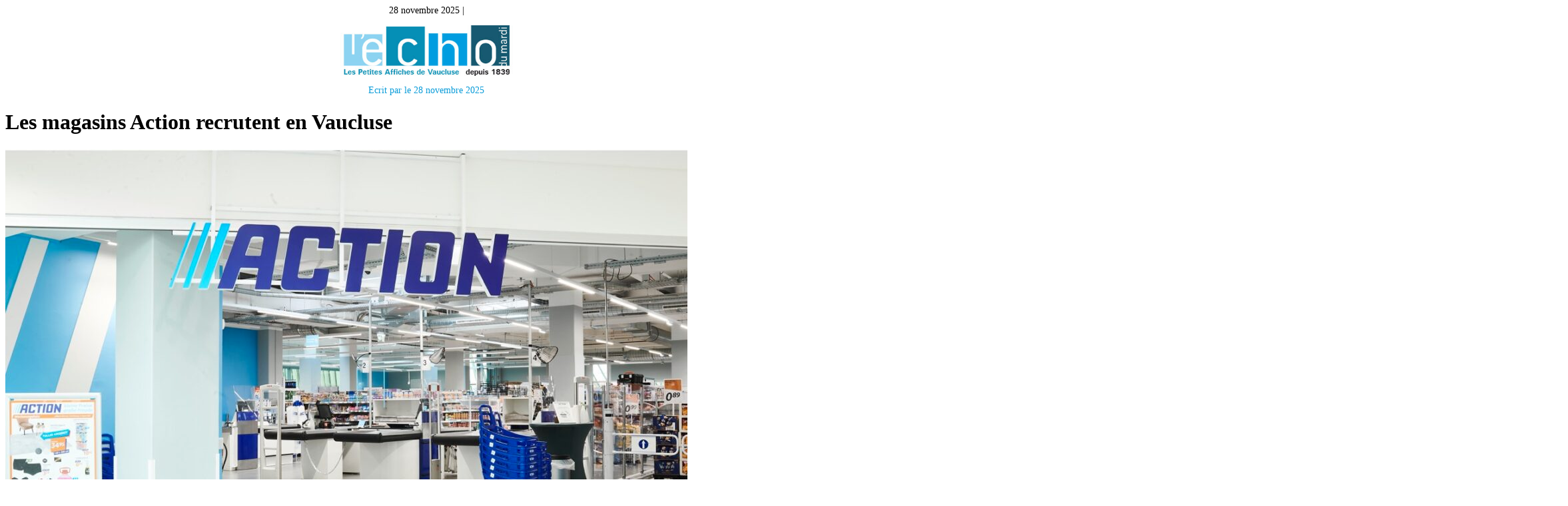

--- FILE ---
content_type: text/html; charset=UTF-8
request_url: https://www.echodumardi.com/tag/action/?print=print-search
body_size: 6912
content:
<html>
			<head><title>Étiquette : Action - </title><link type="text/css" rel="stylesheet" href="https://www.echodumardi.com/wp-content/themes/jnews/style.css" media="all" /><style type="text/css">.font-roboto, body{
	font-family: Roboto, serif;
}
.text-center{
	text-align:center;
}
.text-justify{
	text-align:justify;
}
.text-right{
	text-align:right;
}
.font-bold{
  font-weight: bold;
}

.font-size-p,p{
  font-size:14px !important;
  text-align:justify;
}</style></head>
			<body class="pdfprnt_print pdfprntpr_print ltr"><div id="content">
<div class="pdfprnt_running_title bwsplgns_top_running_title" style="width: 100%; clear: both; ">
<p style="font-size: 55%; text-align: center;">28 novembre 2025 | </p>
<p style="font-size: 55%; text-align: center;"><img class="alignnone wp-image-53156 " src="https://www.echodumardi.com/wp-content/uploads/2022/04/logo_echo_mardi_2.jpg" alt="" width="259" height="76" /></p>
<p style="font-size: 80%; text-align: center;"><span style="color: #0a9cd9;">Ecrit par  le 28 novembre 2025</span></p>
</div>
<h1 class='jeg_post_title'><strong>Les magasins Action recrutent en Vaucluse</strong></h1>
<div class="postmetadata"></div>
<div class="postmetadata"></div>
<div class="entry-thumbnail"><img width="1024" height="719" src="https://www.echodumardi.com/wp-content/uploads/2024/05/Capture-decran-2024-05-24-a-10.17.33-1024x719.jpeg" class="attachment-large size-large wp-post-image" alt="" decoding="async" loading="lazy" srcset="https://www.echodumardi.com/wp-content/uploads/2024/05/Capture-decran-2024-05-24-a-10.17.33-1024x719.jpeg 1024w, https://www.echodumardi.com/wp-content/uploads/2024/05/Capture-decran-2024-05-24-a-10.17.33-300x211.jpeg 300w, https://www.echodumardi.com/wp-content/uploads/2024/05/Capture-decran-2024-05-24-a-10.17.33-768x539.jpeg 768w, https://www.echodumardi.com/wp-content/uploads/2024/05/Capture-decran-2024-05-24-a-10.17.33-500x351.jpeg 500w, https://www.echodumardi.com/wp-content/uploads/2024/05/Capture-decran-2024-05-24-a-10.17.33-750x526.jpeg 750w, https://www.echodumardi.com/wp-content/uploads/2024/05/Capture-decran-2024-05-24-a-10.17.33.jpeg 1134w" sizes="(max-width: 1024px) 100vw, 1024px" /></div>
<div class="post">
<div class="entry-content">
<div class="pdfprnt-custom-post-field-before"></div>

<p><strong>L&rsquo;enseigne discounter non alimentaire <a href="https://www.action.com/fr-fr/" target="_blank" rel="noreferrer noopener">Action</a> organise une session de recrutement dans ses magasins ce samedi 25 mai. Près de 150 postes sont à pourvoir en région Provence-Alpes-Côte d’Azur. Les candidats pourront déposer leur CV dans sept des magasins vauclusiens.</strong></p>


<p>Ce samedi 25 mai, les magasins Action d&rsquo;Apt, Avignon-Courtine, Avignon-Mistral, Bollène, Orange, Sorgues et Valréas participeront à la session recrutement de l&rsquo;enseigne. Les candidats pourront venir munis de leur CV et échanger sur place avec les recruteurs et certains collaborateurs afin de découvrir les missions proposées.</p>


<p>148 postes sont à pourvoir en tout en région Paca, tels que responsables de magasin, responsables adjoints, et employés de magasin. L’enseigne recrute des employés de magasin en contrats CDI et CDD à temps complet (35h) mais aussi à temps partiel (30h et 24h). Certains postes peuvent s&rsquo;adapter à des contrats étudiants.</p>

<div class="pdfprnt-custom-post-field-after"></div>
</div></div>

<hr/>

<h1 class='jeg_post_title'><strong>Les magasins Action recrutent en Vaucluse</strong></h1>
<div class="postmetadata"></div>
<div class="postmetadata"></div>
<div class="entry-thumbnail"><img width="1024" height="682" src="https://www.echodumardi.com/wp-content/uploads/2022/10/10-22-action-recrutement-Vaucluse-©-DR-1024x682.jpg" class="attachment-large size-large wp-post-image" alt="" decoding="async" loading="lazy" srcset="https://www.echodumardi.com/wp-content/uploads/2022/10/10-22-action-recrutement-Vaucluse-©-DR-1024x682.jpg 1024w, https://www.echodumardi.com/wp-content/uploads/2022/10/10-22-action-recrutement-Vaucluse-©-DR-300x200.jpg 300w, https://www.echodumardi.com/wp-content/uploads/2022/10/10-22-action-recrutement-Vaucluse-©-DR-768x512.jpg 768w, https://www.echodumardi.com/wp-content/uploads/2022/10/10-22-action-recrutement-Vaucluse-©-DR-1536x1024.jpg 1536w, https://www.echodumardi.com/wp-content/uploads/2022/10/10-22-action-recrutement-Vaucluse-©-DR-150x100.jpg 150w, https://www.echodumardi.com/wp-content/uploads/2022/10/10-22-action-recrutement-Vaucluse-©-DR-500x333.jpg 500w, https://www.echodumardi.com/wp-content/uploads/2022/10/10-22-action-recrutement-Vaucluse-©-DR-750x500.jpg 750w, https://www.echodumardi.com/wp-content/uploads/2022/10/10-22-action-recrutement-Vaucluse-©-DR-1140x760.jpg 1140w, https://www.echodumardi.com/wp-content/uploads/2022/10/10-22-action-recrutement-Vaucluse-©-DR.jpg 2000w" sizes="(max-width: 1024px) 100vw, 1024px" /></div>
<div class="post">
<div class="entry-content">
<div class="pdfprnt-custom-post-field-before"></div>

<p><strong>L’enseigne néerlandaise organise une session de recrutement le 15 octobre pour renforcer ses équipes dans plusieurs magasins de Vaucluse. Au total, 12 postes sont à promouvoir dans la région et ses alentours.</strong></p>


<p>Action, discounter non alimentaire, recrute 12 nouveaux collaborateurs à différents niveaux de poste, dans la région de Vaucluse et ses alentours. La session de recrutement se déroulera lors d’un Job Day le samedi 15 octobre de 11h à 17h dans les magasins participants à l’opération.</p>


<p>Dans le détail, Action recherche des postes d’encadrant comme des responsables de magasin et responsables adjoints. Une première expérience managériale notamment dans le commerce et l’univers de la distribution de produits et services de grande consommation est demandée aux candidats pour ces typologies de postes.</p>


<p>L’enseigne recherche également des employés de magasin à temps complet en contrats CDI ou CDD pour renforcer les équipes des magasins déjà implantés dans la région.</p>


<p>L’accès à l’emploi des plus jeunes s’inscrivant dans la politique de ressources humaines de l’enseigne, Action ouvre aussi son recrutement aux candidats privilégiant un contrat à temps partiel adapté notamment aux étudiants qui souhaitent se former.</p>


<p>Sur l’ensemble des magasins participants à la journée de recrutement, il sera possible pour les candidats d’échanger avec des recruteurs et certains collaborateurs pour découvrir les missions proposées. Les candidats pourront déposer leur CV dans l’un des magasins ci-dessous&nbsp;:</p>


<ul>
<li>Action Avignon Mistral – Zone commerciale Mistral 7 – 419 rue Pierre Bérégovoy, Avignon.</li>
<li>Action Courtines – 245 avenue Jean-Marie Tjibaou, Avignon.</li>
<li>Action Les Angles – ZAC Grand Angles Lieudit, Les Angles.</li>
<li>Action Pierrelatte – quartier de la Croix d’Or – rue Auguste Rodin, Pierrelatte.</li>
</ul>


<p><strong>Plus de 170 postes en Provence-Alpes-Côte d’Azur</strong></p>


<p>Le recrutement de nouveaux collaborateurs ne se limite pas à la région de Vaucluse. Ainsi, l’enseigne recrute plus de 170 nouveaux collaborateurs dans plusieurs magasins de Provence-Alpes-Côte d’Azur.</p>


<p><em>Journée de recrutement le samedi 15 octobre de 11h à 17h dans les magasins participants.</em></p>


<p class="has-text-align-right">J.R.</p>

<div class="pdfprnt-custom-post-field-after"></div>
</div></div>

<hr/>

<h1 class='jeg_post_title'><strong>Les magasins Action recrutent en Vaucluse</strong></h1>
<div class="postmetadata"></div>
<div class="postmetadata"></div>
<div class="entry-thumbnail"><img width="1024" height="682" src="https://www.echodumardi.com/wp-content/uploads/2022/10/10-22-action-alimentation-MSA-©-MSA-Alpes-Vaucluse-1024x682.jpg" class="attachment-large size-large wp-post-image" alt="" decoding="async" loading="lazy" srcset="https://www.echodumardi.com/wp-content/uploads/2022/10/10-22-action-alimentation-MSA-©-MSA-Alpes-Vaucluse-1024x682.jpg 1024w, https://www.echodumardi.com/wp-content/uploads/2022/10/10-22-action-alimentation-MSA-©-MSA-Alpes-Vaucluse-300x200.jpg 300w, https://www.echodumardi.com/wp-content/uploads/2022/10/10-22-action-alimentation-MSA-©-MSA-Alpes-Vaucluse-768x512.jpg 768w, https://www.echodumardi.com/wp-content/uploads/2022/10/10-22-action-alimentation-MSA-©-MSA-Alpes-Vaucluse-150x100.jpg 150w, https://www.echodumardi.com/wp-content/uploads/2022/10/10-22-action-alimentation-MSA-©-MSA-Alpes-Vaucluse-500x333.jpg 500w, https://www.echodumardi.com/wp-content/uploads/2022/10/10-22-action-alimentation-MSA-©-MSA-Alpes-Vaucluse-750x500.jpg 750w, https://www.echodumardi.com/wp-content/uploads/2022/10/10-22-action-alimentation-MSA-©-MSA-Alpes-Vaucluse-1140x760.jpg 1140w, https://www.echodumardi.com/wp-content/uploads/2022/10/10-22-action-alimentation-MSA-©-MSA-Alpes-Vaucluse.jpg 1250w" sizes="(max-width: 1024px) 100vw, 1024px" /></div>
<div class="post">
<div class="entry-content">
<div class="pdfprnt-custom-post-field-before"></div>

<p><strong>Du 3 au 7 octobre, les élus et agents de la <a href="https://alpes-vaucluse.msa.fr/lfp" target="_blank" rel="noreferrer noopener">mutualité sociale agricole Alpes-Vaucluse</a> se mobilisent auprès des écoles pour sensibiliser les élèves à la nécessité de se nourrir avec des aliments de saison, locaux et de qualité.   </strong></p>


<p>Du 1<sup>er</sup> au 9 octobre, les 13 760 élus bénévoles de la mutualité sociale agricole (<a href="https://www.msa.fr/lfp" target="_blank" rel="noreferrer noopener">MSA</a>) organisent des évènements dans toute la France afin de mobiliser les populations rurales autour du thème de l’alimentation via trois thématiques : éducation à la santé, solidarités alimentaires et éducation des consommateurs.</p>


<p>Les élus et agents de la <a href="https://alpes-vaucluse.msa.fr/lfp" target="_blank" rel="noreferrer noopener">MSA Alpes-Vaucluse</a> ont décidé de porter cette action auprès du public scolaire, du 3 au 7 octobre, afin de les sensibiliser à la nécessité de se nourrir avec des aliments de saison, locaux et de qualité.</p>


<p>Dans le Vaucluse, les élus et agents MSA interviennent, au sein d’écoles primaires, accompagnés d’une diététicienne. L’intervention s’articule autour de trois animations&nbsp;:</p>


<ul>
<li>Le jeu de l’arbre des saisons, qui permet de promouvoir une alimentation de saison et de sensibiliser le jeune public aux différentes phases de croissance des végétaux qu’ils consomment.</li>
<li>L’intervention d’un agriculteur, afin de promouvoir son savoir-faire et les métiers de l’agriculture.</li>
<li>La distribution de fruits de saison issus d’une exploitation locale.</li>
</ul>


<p>Après avoir mené des actions à l’école Edouard Arnaud de la Bastide des Jourdans, à l’école Lucie Aubrac de l’Isle-sur-la-Sorgue et l’école élémentaire St-Roch d’Avignon, les élus et agents MSA se mobilisent cette semaine à l’école primaire La Galle à Uchaux, le jeudi 6 octobre, et à l’école Les Amandiers à Carpentras, le vendredi 7 octobre.</p>


<p><strong>La mutualité sociale agricole</strong></p>


<p>La MSA (mutualité sociale agricole) assure la couverture sociale de l’ensemble de la population agricole et des ayants droit&nbsp;: exploitants, salariés (d’exploitations, d’entreprises, de coopératives et d’organismes professionnels agricoles), employeurs de main-d’œuvre.</p>


<p>Avec 27,4 milliards de prestations versées à 5,4 millions de bénéficiaires, c’est le deuxième régime de protection sociale en France.</p>


<p>Guichet unique, la MSA gère toute la protection sociale légale&nbsp;: la santé, la famille, la retraite et le recouvrement des cotisations. Elle a aussi une activité de médecine du travail et de prévention des risques professionnels. Elle développe auprès des populations agricoles une action sanitaire et sociale sous forme d’aides financières et d’actions individuelles et collectives.</p>


<p class="has-text-align-right">J.R.</p>

<div class="pdfprnt-custom-post-field-after"></div>
</div></div>

<hr/>

<h1 class='jeg_post_title'><strong>Les magasins Action recrutent en Vaucluse</strong></h1>
<div class="postmetadata"></div>
<div class="postmetadata"></div>
<div class="entry-thumbnail"><img width="818" height="665" src="https://www.echodumardi.com/wp-content/uploads/2022/04/Capture-decran-2022-04-28-125306.png" class="attachment-large size-large wp-post-image" alt="" decoding="async" loading="lazy" srcset="https://www.echodumardi.com/wp-content/uploads/2022/04/Capture-decran-2022-04-28-125306.png 818w, https://www.echodumardi.com/wp-content/uploads/2022/04/Capture-decran-2022-04-28-125306-300x244.png 300w, https://www.echodumardi.com/wp-content/uploads/2022/04/Capture-decran-2022-04-28-125306-768x624.png 768w, https://www.echodumardi.com/wp-content/uploads/2022/04/Capture-decran-2022-04-28-125306-150x122.png 150w, https://www.echodumardi.com/wp-content/uploads/2022/04/Capture-decran-2022-04-28-125306-500x406.png 500w, https://www.echodumardi.com/wp-content/uploads/2022/04/Capture-decran-2022-04-28-125306-750x610.png 750w" sizes="(max-width: 818px) 100vw, 818px" /></div>
<div class="post">
<div class="entry-content">
<div class="pdfprnt-custom-post-field-before"></div>

<p>Dans la nuit de mercredi à jeudi, des militants <a href="https://www.facebook.com/XRVaucluse/" target="_blank" rel="noreferrer noopener">d’Extinction rébellion Vaucluse</a> ont enlevé les affiches de plusieurs dizaines de panneaux publicitaires à Avignon pour les remplacer par des messages &lsquo;Le monde d&rsquo;après sera sans pub&rsquo;.<br />« Les panneaux publicitaires défigurent notre ville classée patrimoine mondial de l’humanité et engendrent une dépense d’énergie inutile pour leur éclairage permanent, expliquent dans un communiqué les membres locaux <a href="https://extinctionrebellion.fr/" target="_blank" rel="noreferrer noopener">d’Extinction rébellion</a> (XR). Les affiches publicitaires finissent en déchets dont nous payons, en tant que contribuables, le retraitement. Les communes et intercommunalités ont les compétences nécessaires en matière de réglementation pour interdire la publicité dans l’espace public au moyen des règlements locaux de publicité, comme cela a déjà été fait à Grenoble. »</p>


<p><strong>Mettre la pression sur le PLU de la Ville d’Avignon</strong><br />Avec cette opération coup de poing, XR entend ainsi mettre en avant « les lacunes dans le programme du président réélu en matière d’écologie et de lutte contre la surconsommation ». C’est également un moyen de mettre la pression sur la municipalité de la cité des papes qui travaille actuellement à la réalisation de son nouveau Plan local d&rsquo;urbanisme (PLU).<br />« La mise en place du nouveau PLU est une formidable opportunité pour mettre fin à la nuisance publicitaire dans notre quotidien, insiste XR Avignon-Vaucluse, C’est une occasion de mettre définitivement fin à la publicité dans nos rues. »</p>


<p><strong>La publicité contre la planète ?</strong><br />« La publicité est omniprésente dans l’espace public, poursuit <a href="mailto:xrvaucluse@protonmail.com" target="_blank" rel="noreferrer noopener">Extinction rébellion 84</a>. Dans un contexte d’urgence climatique et de ressources limitées, elle incite à la surconsommation de biens en suggérant sans fin de nouveaux désirs. La publicité cache les agissements nocifs des grandes marques pour la santé (plastique, perturbateurs), la planète (pollution, gaspillage énergétique) et la société (évasion fiscale, travail précaire). Comme cela a été signalé par de nombreuses associations de défense de l&rsquo;environnement et de la biodiversité, le programme d&rsquo;Emmanuel Macron en matière d&rsquo;écologie et de lutte contre le réchauffement climatique présente d&rsquo;importantes lacunes malgré les alertes à répétition lancées par les scientifiques du GIEC (Groupe d&rsquo;experts intergouvernemental sur l&rsquo;évolution du climat) et la multiplication des événements climatiques extrêmes en France. Le GIEC appelle à une baisse drastique de la consommation pour limiter la hausse des températures à 1,5 degré d’ici 2050. Cette baisse passe entre autres par la fin des appels à la surconsommation. La publicité n’invite pas à préserver la viabilité de notre planète. »</p>


<p><strong>Internet aussi sur la sellette ?</strong><br />Cet acte intervient fortuitement juste après des coupures volontaires de câbles de fibres optiques dans la nuit de mardi à mercredi. Une action d’une ampleur inédite qui a affecté le trafic internet de plusieurs grandes villes françaises dans l’Est notamment. Free, opérateur le plus touché, a ainsi vu le débit ralentir pour 1% de ses abonnés. Pour le parquet de Paris, qui a ouvert une enquête préliminaire pour « détérioration de bien de nature à porter atteinte aux intérêts fondamentaux de la Nation », « entrave à un système de traitement automatisé de données » et « association de malfaiteurs », il ne fait aucun doute qu’il s’agit d’une opération coordonnée.<br />Si les enquêteurs de la DGSI (Direction générale de la sécurité intérieure) et de la Direction centrale de la police judiciaire (DCPJ) travaillent sur une piste terroriste ils n’excluent pas la piste d&rsquo;activistes politiques même si aucune revendication n’a été retrouvée à ce jour.</p>


<p><strong>Une usine à carbone</strong><br />En effet, de nombreux militants environnementaux dénoncent les conséquences d’Internet sur la planète. On estime par exemple qu’une heure de streaming consomme plus d’électricité que deux réfrigérateurs, pendant un an. Actuellement, Internet <a href="https://lejournal.cnrs.fr/articles/numerique-le-grand-gachis-energetique" target="_blank" rel="noreferrer noopener">utiliserait plus de 10% de toute l’électricité produite dans le monde</a> (ordinateurs, data centers, réseaux…).<br />Des applications comme TikTok, l’une des plus polluantes, affichent des niveaux d’émission de près de 5 grammes équivalent CO2 par minute (voir graphique <a href="https://fr.statista.com/" target="_blank" rel="noreferrer noopener">Statista</a> ci-dessous).<br />Véritable usine à carbone, entre la 5G, la vidéo 8K, les jeux, le cloud, les objets connectés et la réalité virtuelle, internet pourrait ainsi consommer la moitié de l’électricité mondiale d’ici 2030 !<br />Il y a donc fort à parier que les actions de contestation menées par Extinction rébellion ou d’autres groupes d’activistes et de militants environnementaux se multiplient et se diversifient dans les années à venir.</p>


<div class="wp-block-image">
<figure class="aligncenter size-large"><img src="https://www.echodumardi.com/wp-content/uploads/2022/04/24240-841x1024.jpeg" alt="" class="wp-image-54222"/><figcaption>Comme le met en évidence le graphique <a href="https://fr.statista.com/" target="_blank" rel="noreferrer noopener">Statista</a> ci-dessus, le réseau social dont le visionnage du fil d’actualité a l&rsquo;impact écologique le plus important est <a href="https://www.statista.com/topics/6077/tiktok/" target="_blank" rel="noreferrer noopener">TikTok</a>, soit un niveau d&rsquo;émission de près de 5 grammes équivalent CO2 par minute. C&rsquo;est plus de 2 fois la moyenne mesurée pour les dix applications sélectionnées (2,1 gEqCO2) et environ 7 fois plus que YouTube (0,66), Facebook (0,73) et <a href="https://www.statista.com/topics/951/linkedin/" target="_blank" rel="noreferrer noopener">LinkedIn</a> (0,75), qui figurent quant à elles parmi les applis dont l&#8217;empreinte carbone est la plus faible</figcaption></figure>
</div>

<div class="pdfprnt-custom-post-field-after"></div>
</div></div>

<hr/>

<h1 class='jeg_post_title'><strong>Les magasins Action recrutent en Vaucluse</strong></h1>
<div class="postmetadata"></div>
<div class="postmetadata"></div>
<div class="entry-thumbnail"><img width="1024" height="682" src="https://www.echodumardi.com/wp-content/uploads/2021/09/ACTION2-2000-8-1024x682.jpg" class="attachment-large size-large wp-post-image" alt="" decoding="async" loading="lazy" srcset="https://www.echodumardi.com/wp-content/uploads/2021/09/ACTION2-2000-8-1024x682.jpg 1024w, https://www.echodumardi.com/wp-content/uploads/2021/09/ACTION2-2000-8-300x200.jpg 300w, https://www.echodumardi.com/wp-content/uploads/2021/09/ACTION2-2000-8-768x512.jpg 768w, https://www.echodumardi.com/wp-content/uploads/2021/09/ACTION2-2000-8-1536x1024.jpg 1536w, https://www.echodumardi.com/wp-content/uploads/2021/09/ACTION2-2000-8-150x100.jpg 150w, https://www.echodumardi.com/wp-content/uploads/2021/09/ACTION2-2000-8-500x333.jpg 500w, https://www.echodumardi.com/wp-content/uploads/2021/09/ACTION2-2000-8-750x500.jpg 750w, https://www.echodumardi.com/wp-content/uploads/2021/09/ACTION2-2000-8-1140x760.jpg 1140w, https://www.echodumardi.com/wp-content/uploads/2021/09/ACTION2-2000-8.jpg 2000w" sizes="(max-width: 1024px) 100vw, 1024px" /></div>
<div class="post">
<div class="entry-content">
<div class="pdfprnt-custom-post-field-before"></div>

<p><strong>L&rsquo;enseigne de distribution Action a ouvert depuis quelques mois un magasin au cœur de l&rsquo;enclave des papes.</strong></p>


<p>Après Apt, Avignon, Orange et Bollène, c&rsquo;est à Valréas (route d&rsquo;Orange) que le discounter non-alimentaire <a href="https://www.action.com/fr-fr/points-de-vente/valreas/?gclid=Cj0KCQjwkIGKBhCxARIsAINMioIUVHo1mwOaKDNUzrG2cTuJQ2IOVkbDCSDN27lQ9OtUJzoCbukCYmQaAisQEALw_wcB" target="_blank" rel="noreferrer noopener">Action</a> a choisi de s&rsquo;implanter. Le concept du magasin reste le même : les clients peuvent y retrouver près de 6 000 références, au travers de 14 catégories différentes (décoration, cosmétiques, jouets, bricolage, multimédia, textile, ménage, fournitures de bureau, etc.), avec un prix moyen inférieur à 2€.</p>


<p><strong>Une vingtaine d&#8217;emplois créés</strong><br />Cette ouverture de magasin a engendré la création d&rsquo;une vingtaine d&#8217;emplois (encadrants et employés de libre-service). Une aubaine pour le territoire. Car selon des données communiquées il y a quelques semaines par Pôle emploi, 60% des demandeurs d&#8217;emploi (catégorie A) recensés dans le pays de Grignan et l&rsquo;Enclave des papes sont peu qualifiés (CAP et moins).<br />La mobilité s&rsquo;avère également être une vraie problématique. « Certains publics sont très peu mobiles », précise-t-on. Et à cela peuvent s&rsquo;ajouter d&rsquo;autres freins périphériques, comme les problèmes de santé, etc.</p>


<p><strong>Action poursuit son développement territorial</strong><br />Avec cette nouvelle implantation, l&rsquo;enseigne néerlandaise Action poursuit en tout cas son maillage dans l&rsquo;Hexagone. Elle compte à ce jour en France plus de 572 magasins ; entre 80 et 90 nouveaux magasins sont ouverts chaque année.</p>

<div class="pdfprnt-custom-post-field-after"></div>
</div></div>
<div class="pdfprnt_running_title bwsplgns_bottom_running_title" style="width: 100%; clear: both; ">
<p style="font-size: 55%;"><a href="https://www.echodumardi.com/wp-content/uploads/2020/12/footer_pdf_echo_mardi.jpg"><img class="alignnone size-full wp-image-10255" src="https://www.echodumardi.com/wp-content/uploads/2020/12/footer_pdf_echo_mardi.jpg" alt="" width="2346" height="133" /></a>https://www.echodumardi.com/tag/action/   1/1</p>
</div>
</div>
</body>
		</html>

--- FILE ---
content_type: text/css
request_url: https://www.echodumardi.com/wp-content/themes/jnews/style.css
body_size: 1365
content:
/*
Theme Name: JNews
Version: 7.1.0
Theme URI: http://themeforest.net
Description: JNews
Author: Jegtheme
Author URI: http://jegtheme.com/
License: GNU General Public License v2.0
License URI: http://www.gnu.org/licenses/gpl-2.0.html
Tags:  custom-background,custom-colors, custom-menu, editor-style, featured-images, full-width-template, sticky-post, theme-options, threaded-comments, translation-ready
Text Domain: jnews
*/
.texteCentre{
	text-align:center;
}
.corps{
	margin-top:100px;
}
.pdf-justificatif img{
	max-width:300px !important;
}
.entete_annonce hr{
	border-color:#00AEEF;
}
.px-3{
	padding-left:16px !important;
	padding-right:16px !important;
}
.img-fluid img{
	max-width: 100% !important;
}
.wpbdp-listing-excerpt{
	background-color:#DCF0FB;
	border:1px solid #8DD3F1;
}
.col-6{
	width:50%;
}
.row{
	display:flex;
}
.wpb_wrapper .advanced-search-link,.single-wpbdp_listing .listing-thumbnail,.wpbdp-listings-list .listing-thumbnail,.single-wpbdp_listing .extra-images, .wpbdp-listing-single .extra-images{
	display:none !important;
}
.text-center{
	text-align:center;
}
.text-right{
	text-align:right;
}
.font-bold{
	font-weight:bold !important;
}
ul.wpbdp-categories {
	display:flex;
}
ul.wpbdp-categories .cat-item {
	width: 25%;
}
div#wpbdp-listings-list > div:not(:last-of-type) {
    width: 30% !important;
	max-height: 400px;
	overflow: hidden;
}
div#wpbdp-listings-list > div:not(:last-of-type) .listing-details{
	max-height: 300px;
}
.wpbdp-listing-excerpt{
	cursor: pointer;
}
.lire{
	position:absolute;
	bottom : 0;
	Width:calc(100% + 20px);
	padding:10px;
	text-align:center;
	background-color:rgba(0, 174, 239,0.8);
	background: rgb(0,174,239);
	background: -moz-linear-gradient(0deg, rgba(0,174,239,1) 0%, rgba(0,212,255,0.515919746804972) 100%);
	background: -webkit-linear-gradient(0deg, rgba(0,174,239,1) 0%, rgba(0,212,255,0.515919746804972) 100%);
	background: linear-gradient(0deg, rgba(0,174,239,1) 0%, rgba(0,212,255,0.515919746804972) 100%);
	filter: progid:DXImageTransform.Microsoft.gradient(startColorstr="#00aeef",endColorstr="#00d4ff",GradientType=1);
	color:#FFF;
	margin-left:-10px;
	margin-right:-10px;
	font-weight:bold;
	font-size: 20px;
}
.lire:hover {
	background: rgb(0,174,239);
}
.position-relative{
	position:relative;
}
.text-center-max-width{
	max-width:400px;
	text-align:center;
	margin:auto;
}

@media (max-width:767.99px){
	div#wpbdp-listings-list > div:not(:last-of-type) {
		width: 100% !important;
	}
	ul.wpbdp-categories .cat-item {
		width: 100%;
	}
	ul.wpbdp-categories {
		margin-left:0 !important;
		display:block;
	}
}
.listing-details.cf, .listing-details{
	text-align:justify !important;
}
.listing-details img{
	max-width:150px;
}
ul.wpbdp-categories > li > a {
	text-transform:uppercase;
	font-weight:bold;
}
.entete, .surtitre, .entete p, .surtitre p {
	text-align: center;
	font-weight: bold !important;
}
.entete p, .surtitre p, .corps p {
	margin: 0;
}

#legalplus-plugin {
  margin-top: 50px;
}

.legalplus-group-content {
  display: flex;
  flex-wrap: wrap;
  justify-content: space-between;
}

.legalplus-numeric-header {
  display: flex;
  align-items: start;
  margin-bottom:  20px;
  justify-content: space-around;
}
.legalplus-numeric-header p{
	font-weight:bold !important;
	margin-bottom:10px !important;
}

.legalplus-numeric-metadatas.legalplus-numeric-metadatas-top {
  max-width: 208px;
  margin: auto;
    margin-bottom: auto;
  text-align: center;
  margin-bottom: 20px;
}

.legalplus-numeric-order {
  max-width: 31%;
  padding: 10px;
  background-color: #DCF0FB;
  border: 1px solid #8DD3F1;
  margin-bottom : 32px;
}

@media(max-width:1020px){
	.legalplus-numeric-order {
	  max-width: 47%;
	}
}
@media(max-width:666px){
	.legalplus-numeric-order {
	  max-width: 100%;
	}
}

.legalplus-numeric-header-logo {
  max-width: 150px;
  margin-right: 17px;
}
#wpbdp-bar-show-directory-button,
#wpbdp-bar-view-listings-button{
	background-color: #00aeef;
	border: none;
	border-radius: 0;
	color: #fff;
	padding: 0 20px;
	line-height: 40px;
	height: 40px;
	display: inline-block;
	cursor: pointer;
	text-transform: uppercase;
	font-size: 13px;
	font-weight: 700;
	letter-spacing: 1px;
	outline: 0;
	-webkit-appearance: none;
	transition: .3s ease;
}
.wpbdp-listing-single .listing-title {
	display: block;
}
.single-wpbdp_listing .entry-header  {
	display: none;
}

.wpbdp-main-box .advanced-search-link{
	display:none !important;
}
.jeg_topbar .socials_widget i.fa::before {
  font-size: 20px;
}